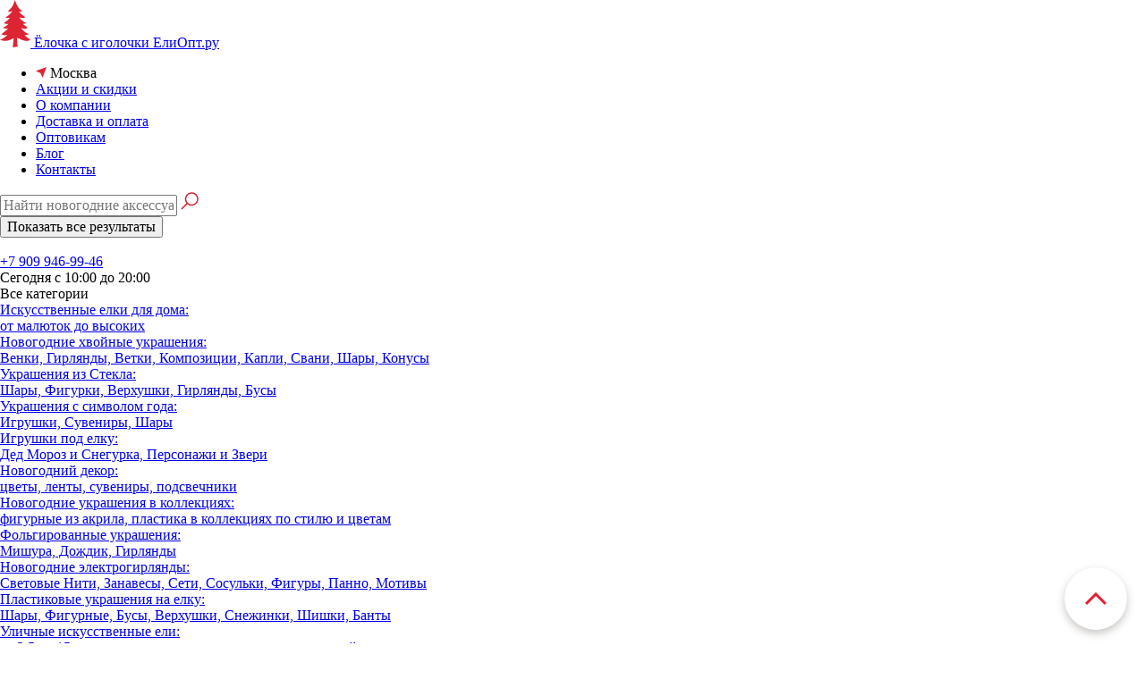

--- FILE ---
content_type: text/html; charset=UTF-8
request_url: https://elochkasigolochki.ru/katalog/ukrasheniya-i-sharyi-iz-plastika-bantyi/plastikovyi-shar-glyantsevyi-sinii-20sm
body_size: 20509
content:
<!doctype html>
<html class="no-js" lang="">

<head>
  <meta charset="utf-8">
  <base href="https://elochkasigolochki.ru/" />
  <title>Пластиковый шар глянцевый синий 20см купить в Москве в интернет-магазине Елочка с Иголочки</title>
  <meta name="robots" content="index, follow">
  <meta name="keywords" content="Пластиковый шар глянцевый синий 20см, купить Пластиковый шар глянцевый синий 20см, Пластиковый шар глянцевый синий 20см цена, Пластиковый шар глянцевый синий 20см в Москве">
  <meta name="title" content="Пластиковый шар глянцевый синий 20см купить в Москве в интернет-магазине Елочка с Иголочки">
  <meta name="description" content="Купить Пластиковый шар глянцевый синий 20см в розницу и оптом по низкой цене 680 руб в интернет-магазине Елочка с Иголочки. Доставка на дом или в пункт самовывоза в Москве и в другие регионы России. Гарантия. Звоните: +7 909 946-99-46 +7 909 638-82-46">
  <meta name="viewport" content="width=device-width, initial-scale=1">

  <link rel="stylesheet" href="/css/normalize.css">
  <link rel="stylesheet" href="/css/main.css?v=2.0.1">
  <link rel="preload" as="font" href="/fonts/neucha.woff2" crossorigin="anonymous">
  <link rel="preload" as="font" href="/fonts/ubuntu.woff2" crossorigin="anonymous">
  <link rel="preload" as="font" href="/fonts/ubuntumedium.woff2" crossorigin="anonymous">
  <link rel="preload" as="font" href="/fonts/ubuntubold.woff2" crossorigin="anonymous">

  <meta property="og:title" content="Пластиковый шар глянцевый синий 20см">
  <meta property="og:type" content="document">
  <meta property="og:url" content="/katalog/ukrasheniya-i-sharyi-iz-plastika-bantyi/plastikovyi-shar-glyantsevyi-sinii-20sm">
  <meta property="og:image" content="/assets/images/Assorti/Shar plastik/sinii.jpg">
  <meta property="og:description" content="">

  <link rel="apple-touch-icon" sizes="180x180" href="/apple-touch-icon.png">
  <link rel="icon" type="image/png" sizes="32x32" href="/favicon-32x32.png">
  <link rel="icon" type="image/png" sizes="16x16" href="/favicon-16x16.png">
  <link rel="manifest" href="/site.webmanifest">
  <meta name="msapplication-config" content="/browserconfig.xml" />
  <meta name="msapplication-TileColor" content="#ffffff">
  <meta name="theme-color" content="#ffffff">
</head>

<body>
  <div class="header white_bg">
    <div class="header__content">
      <div class="toggle">
        <span class="toggle__line"></span>
        <span class="toggle__line"></span>
        <span class="toggle__line"></span>
      </div>
      <a href="/" class="logo">
        <svg width="34" height="53" viewBox="0 0 34 53" fill="none" xmlns="http://www.w3.org/2000/svg">
          <path d="M34 44.4516C31.3989 42.7419 29.1694 41.0323 27.3115 39.3226C28.7978 39.3226 30.4699 38.9426 32.5137 38.3728C28.4262 36.853 25.6393 34.1935 23.224 31.1541C25.8251 32.2939 28.612 32.8638 31.0273 30.9642C28.7978 29.4444 27.1257 28.1147 25.6393 26.7849C26.7541 26.7849 28.0546 26.405 29.541 25.8351C25.8251 24.5054 23.4098 22.0358 21.3661 19.1864C23.5956 20.1362 26.0109 20.8961 28.2404 19.1864C24.8962 16.9068 22.8525 15.1971 21.1803 12.9176C22.2951 13.1075 23.4098 13.1075 25.082 12.3477C20.2514 10.0681 18.5792 4.7491 16.5355 0C14.8634 6.07885 13.5628 8.54839 8.91803 12.3477C10.5902 13.6774 12.2623 12.9176 13.9344 12.1577C12.0765 15.1971 9.6612 17.8566 5.75956 19.3763C8.17486 20.1362 9.847 20.1362 11.1475 19.9462C9.47541 21.8459 7.43169 23.7455 4.27322 25.8351C6.13115 26.9749 7.98907 26.9749 9.6612 26.595C7.80328 28.4946 5.75956 30.0143 2.97268 31.1541C5.38798 31.914 7.2459 32.1039 8.91803 32.1039C7.06011 34.0036 4.64481 35.9032 1.48634 38.1828C3.71585 39.7025 5.94536 39.7025 8.36066 38.9426C6.13115 41.4122 3.34426 43.3118 0 44.6416C7.98907 47.3011 11.1475 44.6416 15.235 42.7419C14.8634 48.0609 14.306 52.81 14.1202 53L19.8798 52.2401C19.5082 50.5305 19.1366 46.3513 18.9508 42.172C23.0383 43.6918 28.9836 48.0609 34 44.4516Z" fill="#DC2433"/>
        </svg>
        <span class="logo__text h6 red">Ёлочка с&nbsp;иголочки
            <span class="logo__badge">ЕлиОпт.ру</span>
        </span>
      </a>
      <ul class="menu body_s">
        <li class="menu__li menu__li--flex">
            <svg width="12" height="12" viewBox="0 0 12 12" fill="none" xmlns="http://www.w3.org/2000/svg">
                <g clip-path="url(#clip0_2200_60)">
                <path d="M7.5 12L5.25 6.75L0 4.5L12 0L7.5 12Z" fill="#DC2433"/>
                </g>
                <defs>
                <clipPath id="clip0_2200_60">
                <rect width="12" height="12" fill="white"/>
                </clipPath>
                </defs>
            </svg>
            <span>Москва</span>
        </li>
        <li class="menu__li"><a href="/aktsii-skidki">Акции и скидки</a></li>
        <li class="menu__li"><a href="/about">О компании</a></li>
        <li class="menu__li"><a href="/oplata-i-dostavka">Доставка и оплата</a></li>
        <li class="menu__li"><a href="/elki-optom">Оптовикам</a></li>
        <li class="menu__li"><a href="/interesno-i-polezno">Блог</a></li>
        <li class="menu__li"><a href="/kontakty">Контакты</a></li>
      </ul>
      <form action="/search" method="get" class="header__search">
        <input type="text" class="body_m_regular brown" name="s" placeholder="Найти новогодние аксессуары">
        <svg class="search__btn" width="20" height="20" viewBox="0 0 20 20" fill="none" xmlns="http://www.w3.org/2000/svg">
          <path d="M12.25 0.25C10.8906 0.25 9.63281 0.59375 8.47656 1.28125C7.33594 1.9375 6.4375 2.83594 5.78125 3.97656C5.09375 5.13281 4.75 6.39062 4.75 7.75C4.75 8.64062 4.89844 9.49219 5.19531 10.3047C5.49219 11.1016 5.90625 11.8281 6.4375 12.4844L0.460938 18.4609L1.53906 19.5391L7.51562 13.5625C8.17188 14.0938 8.89844 14.5078 9.69531 14.8047C10.5078 15.1016 11.3594 15.25 12.25 15.25C13.6094 15.25 14.8672 14.9062 16.0234 14.2188C17.1641 13.5625 18.0625 12.6641 18.7188 11.5234C19.4062 10.3672 19.75 9.10938 19.75 7.75C19.75 6.39062 19.4062 5.13281 18.7188 3.97656C18.0625 2.83594 17.1641 1.9375 16.0234 1.28125C14.8672 0.59375 13.6094 0.25 12.25 0.25ZM12.25 1.75C13.3438 1.75 14.3438 2.02344 15.25 2.57031C16.1719 3.10156 16.8984 3.82812 17.4297 4.75C17.9766 5.65625 18.25 6.65625 18.25 7.75C18.25 8.84375 17.9766 9.85156 17.4297 10.7734C16.8984 11.6797 16.1719 12.4062 15.25 12.9531C14.3438 13.4844 13.3438 13.75 12.25 13.75C11.1562 13.75 10.1484 13.4844 9.22656 12.9531C8.32031 12.4062 7.59375 11.6797 7.04688 10.7734C6.51562 9.85156 6.25 8.84375 6.25 7.75C6.25 6.65625 6.51562 5.65625 7.04688 4.75C7.59375 3.82812 8.32031 3.10156 9.22656 2.57031C10.1484 2.02344 11.1562 1.75 12.25 1.75Z" fill="#DC2433"/>
        </svg>
        <div class="jsearch__bg"></div>
        <div class="jsearch">
            <div class="jsearch__results"></div>
            <input class="jsearch__button" type="submit" value="Показать все результаты">
        </div>
      </form>
      <div class="header__phones">
        <div class="tel">
          <div class="tel__icon red_bg">
            <svg width="12" height="12" viewBox="0 0 12 12" fill="none" xmlns="http://www.w3.org/2000/svg">
              <path d="M10.0922 7.50686C9.65855 7.0787 9.11712 7.0787 8.6862 7.50686C8.35748 7.83281 8.02875 8.15876 7.70556 8.49023C7.61716 8.58139 7.54258 8.60072 7.43485 8.53995C7.22214 8.42394 6.99563 8.33002 6.79122 8.20295C5.8382 7.60354 5.03988 6.83286 4.33272 5.9655C3.9819 5.53459 3.66975 5.07328 3.45152 4.55397C3.40732 4.44901 3.41561 4.37995 3.50124 4.29432C3.82997 3.97666 4.1504 3.65071 4.4736 3.32476C4.92386 2.87174 4.92386 2.34138 4.47083 1.88561C4.21393 1.62595 3.95703 1.37182 3.70013 1.11217C3.43495 0.846987 3.17252 0.579045 2.90457 0.316628C2.47088 -0.106002 1.92946 -0.106002 1.49853 0.31939C1.16705 0.64534 0.849378 0.979576 0.51237 1.3C0.200223 1.59557 0.0427686 1.95743 0.00962027 2.38006C-0.0428646 3.06786 0.125639 3.717 0.363202 4.34957C0.849378 5.65889 1.58969 6.82181 2.48746 7.88805C3.70013 9.32997 5.14761 10.4708 6.84094 11.294C7.60335 11.6641 8.39339 11.9486 9.25248 11.9956C9.84363 12.0287 10.3574 11.8796 10.769 11.4183C11.0508 11.1034 11.3684 10.8161 11.6668 10.515C12.1088 10.0675 12.1115 9.52609 11.6723 9.08412C11.1475 8.55653 10.6198 8.03169 10.0922 7.50686Z" fill="white"/>
            </svg>
          </div>
          <div class="tel__text">
            <div class="h6"><a href="tel:+79099469946">+7 909 946-99-46</a></div>
            <div class="body_s red">Сегодня с 10:00 до 20:00</div>
          </div>
        </div>
      </div>
    </div>
    <div class="hr brown_bg"></div>
    <div class="header__content">
      <div class="menu__catalog body_m_medium">
        <div class="menu__category js-category">
          <div class="js-mobile-category" onselectstart="return false" onmousedown="return false">
            <div class="category__icon">
              <div></div>
              <div></div>
            </div>
            <span>Все категории</span>
            <div class="mob_category__icon">
              <div></div>
              <div></div>
            </div>
          </div>
          <div class="all_categories white_bg">
            <div class="category_column body_m_regular">
<a href="/katalog/novogodnie-iskusstvennye-eli" class="column_category"><div>Искусственные елки для дома:</div><div class="body_s"> от малюток до высоких</div></a>
<a href="/katalog/hvoinye-ukrasheniya" class="column_category"><div>Новогодние хвойные украшения:</div><div class="body_s"> Венки, Гирлянды, Ветки, Композиции, Капли, Свани, Шары, Конусы</div></a>
<a href="/katalog/stekljannye-elochnye-ukrashenija" class="column_category"><div>Украшения из Стекла:</div><div class="body_s"> Шары, Фигурки, Верхушки, Гирлянды, Бусы</div></a>
<a href="/katalog/simvol-goda" class="column_category"><div>Украшения с символом года:</div><div class="body_s"> Игрушки, Сувениры, Шары </div></a>
<a href="/katalog/figury-pod-elku" class="column_category"><div>Игрушки под елку:</div><div class="body_s"> Дед Мороз и Снегурка, Персонажи и Звери</div></a>
<a href="/katalog/dekorativnye-ukrasheniya" class="column_category"><div>Новогодний декор:</div><div class="body_s"> цветы, ленты, сувениры, подсвечники</div></a>
<a href="/katalog/ukrasheniya-izyaschnye-v-kollektsiyah" class="column_category"><div>Новогодние украшения в коллекциях:</div><div class="body_s"> фигурные из акрила, пластика в коллекциях по стилю и цветам</div></a>
<a href="/katalog/folgirovannyie-ukrasheniya" class="column_category"><div>Фольгированные украшения:</div><div class="body_s"> Мишура, Дождик, Гирлянды</div></a>
<a href="/katalog/ulichnye-girljandy" class="column_category"><div>Новогодние электрогирлянды:</div><div class="body_s"> Световые Нити, Занавесы, Сети, Сосульки, Фигуры, Панно, Мотивы</div></a>
<a href="/katalog/ukrasheniya-i-sharyi-iz-plastika-bantyi" class="column_category"><div>Пластиковые украшения на елку:</div><div class="body_s"> Шары, Фигурные, Бусы, Верхушки, Снежинки, Шишки, Банты</div></a>
<a href="/katalog/ulichnye-elki" class="column_category"><div>Уличные искусственные ели:</div><div class="body_s"> от 2,5 до 15 метров ствольные и каркасные, для площадей, детских садов и залов</div></a>
<a href="/katalog/tovary-dlya-ulichnyh-elok" class="column_category"><div>Украшения для уличных елок:</div><div class="body_s"> Игрушки, Верхушки, Освещение, Ограждения</div></a>
<a href="/katalog/ukrasheniya-i-sharyi-iskristyie" class="column_category"><div>Украшения искристые:</div><div class="body_s"> фигуры и шары из пенопласта, пеноплекса и дерева</div></a>
<a href="/katalog/ukrasheniya-derevyannyie" class="column_category"><div>Деревянные елочные украшения:</div><div class="body_s"> Игрушки, Фигурные, Сюжетные с рисунком, Заготовки для творчества</div></a>
<!--
              <a href="/katalog/novogodnie-iskusstvennye-eli" class="column_category">Новогодние искусственные ели</a>
              <a href="/katalog/ulichnye-elki" class="column_category">Уличные елки от 2,5 до 15 метров</a>
              <a href="/katalog/tovary-dlya-ulichnyh-elok" class="column_category">Товары для уличных елок</a>
              <a href="/katalog/hvoinye-ukrasheniya" class="column_category">Хвойные Украшения</a>
              <a href="/katalog/ukrasheniya-izyaschnye-v-kollektsiyah" class="column_category">Украшения Изящные в Коллекциях</a>
              <a href="/katalog/stekljannye-elochnye-ukrashenija" class="column_category">Украшения и шары из стекла</a>
              <a href="/katalog/ukrasheniya-i-shary-iz-plastika" class="column_category">Украшения и шары из пластика</a>
              <a href="/katalog/simvol-goda" class="column_category">Символ Года</a>
              <a href="/katalog/figury-pod-elku" class="column_category">Фигуры и игрушки под елку</a>
            </div>
            <div class="category_column body_m_regular">
              <a href="/katalog/svetovye-novogodnie-figury" class="column_category">Световые фигуры</a>
              <a href="/katalog/dekorativnye-ukrasheniya" class="column_category">Декоративные украшения</a>
              <a href="/katalog/novogodnyaya-upakovka-otkrytki" class="column_category">Новогодняя Упаковка, Открытки</a>
              <a href="/katalog/novogodnjaja-mishura" class="column_category">Мишура, Дождь, Украшения из Фольги</a>
              <a href="/katalog/floristika" class="column_category">Флористика</a>
              <a href="/katalog/elektrogirlyandy-dlya-elki" class="column_category">Электрогирлянды для елки</a>
              <a href="/katalog/ulichnye-girljandy" class="column_category">Электрогирлянды для улицы</a>
              <a href="/katalog/zanavesy-setki-bahroma-dlya-pomescheniya" class="column_category">Занавесы и Сетки для дома</a>
              <a href="/novogodnie-elochnyie-igrushki" class="column_category">Елочные игрушки</a>
            </div>
            <div class="category_column body_m_regular">
              <a href="/katalog/zanavesy-setki-bahroma-dlya-ulitsy" class="column_category">Занавесы и Сетки для улицы</a>
              <a href="/katalog/svetovaya-bahroma" class="column_category">Бахрома</a>
              <a href="/katalog/klip-lait" class="column_category">Клип Лайт</a>
              <a href="/katalog/dyuralait" class="column_category">Дюралайт</a>
              <a href="/katalog/svetovie-panno" class="column_category">Панно и Композиции</a>
              <a href="/katalog/svetodekor" class="column_category">СветоДекор</a>
              <a href="/katalog/ulichnye-novogodnie-ukrasheniya" class="column_category">Уличные новогодние украшения</a>
              <a href="/katalog/naduvnye-novogodnie-figury" class="column_category">Надувные Новогодние Фигуры</a>
-->
            </div>
            <div></div>
            <div></div>
            <div class="category_column body_s">
              <div class="mouse_block"></div>
              <a href="/populyarnye-elki" class="big_category" background="img/cat1.jpg">Популярные модели елок</a>
              <a href="/novogodnie-ukrasheniya" class="big_category" background="img/cat2.jpg">Новогодние украшения</a>
              <a href="/novogodnie-elochnye-shary" class="big_category" background="img/cat3.jpg">Елочные шары</a>
              <a href="/elektrogirlyandy" class="big_category" background="img/cat4.jpg">Электрогирлянды</a>
            </div>
          </div>
        </div>
        <div class="menu__category"><a href="/katalog/novogodnie-iskusstvennye-eli">Искусственные елки</a></div>
        <!--div class="menu__category"><a href="/populyarnye-elki">Популярные модели</a></div-->
        <div class="menu__category"><a href="/novogodnie-elochnyie-igrushki">Елочные игрушки</a></div>
        <div class="menu__category"><a href="/novogodnie-ukrasheniya">Новогодние украшения</a></div>
        <div class="menu__category"><a href="/novogodnie-elochnye-shary">Елочные шары</a></div>
        <div class="menu__category"><a href="/elektrogirlyandy">Электрогирлянды</a></div>
        <ul class="menu">
          <li class="menu__li menu__li--flex">
            <svg width="12" height="12" viewBox="0 0 12 12" fill="none" xmlns="http://www.w3.org/2000/svg">
                <g clip-path="url(#clip0_2200_60)">
                <path d="M7.5 12L5.25 6.75L0 4.5L12 0L7.5 12Z" fill="#DC2433"/>
                </g>
                <defs>
                <clipPath id="clip0_2200_60">
                <rect width="12" height="12" fill="white"/>
                </clipPath>
                </defs>
            </svg>
            <span class="body_m_regular">Москва</span>
          </li>
          <li class="menu__li"><a href="/aktsii-skidki" class="body_m_regular">Акции и скидки</a></li>
          <li class="menu__li"><a href="/elki-optom" class="body_m_regular">Оптовикам</a></li>
          <li class="menu__li"><a href="/about" class="body_m_regular">О компании</a></li>
          <li class="menu__li"><a href="/interesno-i-polezno" class="body_m_regular">Блог</a></li>
          <li class="menu__li"><a href="/oplata-i-dostavka" class="body_m_regular">Доставка и оплата</a></li>
          <li class="menu__li"><a href="/kontakty" class="body_m_regular">Контакты</a></li>
        </ul>
        <div class="mobile_header__phones">
          <div class="tel">
            <div class="tel__icon red_bg">
              <svg width="12" height="12" viewBox="0 0 12 12" fill="none" xmlns="http://www.w3.org/2000/svg">
                <path d="M10.0922 7.50686C9.65855 7.0787 9.11712 7.0787 8.6862 7.50686C8.35748 7.83281 8.02875 8.15876 7.70556 8.49023C7.61716 8.58139 7.54258 8.60072 7.43485 8.53995C7.22214 8.42394 6.99563 8.33002 6.79122 8.20295C5.8382 7.60354 5.03988 6.83286 4.33272 5.9655C3.9819 5.53459 3.66975 5.07328 3.45152 4.55397C3.40732 4.44901 3.41561 4.37995 3.50124 4.29432C3.82997 3.97666 4.1504 3.65071 4.4736 3.32476C4.92386 2.87174 4.92386 2.34138 4.47083 1.88561C4.21393 1.62595 3.95703 1.37182 3.70013 1.11217C3.43495 0.846987 3.17252 0.579045 2.90457 0.316628C2.47088 -0.106002 1.92946 -0.106002 1.49853 0.31939C1.16705 0.64534 0.849378 0.979576 0.51237 1.3C0.200223 1.59557 0.0427686 1.95743 0.00962027 2.38006C-0.0428646 3.06786 0.125639 3.717 0.363202 4.34957C0.849378 5.65889 1.58969 6.82181 2.48746 7.88805C3.70013 9.32997 5.14761 10.4708 6.84094 11.294C7.60335 11.6641 8.39339 11.9486 9.25248 11.9956C9.84363 12.0287 10.3574 11.8796 10.769 11.4183C11.0508 11.1034 11.3684 10.8161 11.6668 10.515C12.1088 10.0675 12.1115 9.52609 11.6723 9.08412C11.1475 8.55653 10.6198 8.03169 10.0922 7.50686Z" fill="white"></path>
              </svg>
            </div>
            <div class="tel__text">
              <div class="h6"><a href="tel:+79099469946">+7 946-99-46</a></div>
              <div class="body_s red"><a href="mailto:zakaz@elochkasigolochki.ru">zakaz@elochkasigolochki.ru</a></div>
              <div class="body_s red"><a href="mailto:info@elochkasigolochki.ru">info@elochkasigolochki.ru</a></div>
            </div>
          </div>
          <div class="tel">
            <div class="tel__text">
              <div class="body_s red">Сегодня с 10:00 до 20:00</div>
            </div>
          </div>
        </div>
      </div>
      <a href="/cart" class="minicart red_bg white">
        <div class="minicart__icon">
          <svg width="24" height="20" viewBox="0 0 24 20" fill="none" xmlns="http://www.w3.org/2000/svg">
            <path d="M1 0C0.729167 0 0.489583 0.104167 0.28125 0.3125C0.09375 0.5 0 0.729167 0 1C0 1.27083 0.09375 1.51042 0.28125 1.71875C0.489583 1.90625 0.729167 2 1 2H3.21875L5.84375 12.5C5.94792 12.9375 6.17708 13.3021 6.53125 13.5938C6.90625 13.8646 7.32292 14 7.78125 14H19.25C19.7083 14 20.1042 13.8646 20.4375 13.5938C20.7917 13.3229 21.0312 12.9688 21.1562 12.5312L23.75 3H7L7.5 5H21.1562L19.25 12H7.78125L5.15625 1.5C5.05208 1.0625 4.8125 0.708333 4.4375 0.4375C4.08333 0.145833 3.67708 0 3.21875 0H1ZM18 14C17.1875 14 16.4792 14.3021 15.875 14.9062C15.2917 15.4896 15 16.1875 15 17C15 17.8125 15.2917 18.5208 15.875 19.125C16.4792 19.7083 17.1875 20 18 20C18.8125 20 19.5104 19.7083 20.0938 19.125C20.6979 18.5208 21 17.8125 21 17C21 16.1875 20.6979 15.4896 20.0938 14.9062C19.5104 14.3021 18.8125 14 18 14ZM9 14C8.1875 14 7.47917 14.3021 6.875 14.9062C6.29167 15.4896 6 16.1875 6 17C6 17.8125 6.29167 18.5208 6.875 19.125C7.47917 19.7083 8.1875 20 9 20C9.8125 20 10.5104 19.7083 11.0938 19.125C11.6979 18.5208 12 17.8125 12 17C12 16.1875 11.6979 15.4896 11.0938 14.9062C10.5104 14.3021 9.8125 14 9 14ZM9 16C9.29167 16 9.53125 16.0938 9.71875 16.2812C9.90625 16.4688 10 16.7083 10 17C10 17.2708 9.90625 17.5104 9.71875 17.7188C9.53125 17.9062 9.29167 18 9 18C8.72917 18 8.48958 17.9062 8.28125 17.7188C8.09375 17.5104 8 17.2708 8 17C8 16.7083 8.09375 16.4688 8.28125 16.2812C8.48958 16.0938 8.72917 16 9 16ZM18 16C18.2917 16 18.5312 16.0938 18.7188 16.2812C18.9062 16.4688 19 16.7083 19 17C19 17.2708 18.9062 17.5104 18.7188 17.7188C18.5312 17.9062 18.2917 18 18 18C17.7292 18 17.4896 17.9062 17.2812 17.7188C17.0938 17.5104 17 17.2708 17 17C17 16.7083 17.0938 16.4688 17.2812 16.2812C17.4896 16.0938 17.7292 16 18 16Z" fill="white"/>
          </svg>
          <div class="minicart__count white_bg red body_m_medium">0</div>
        </div>
        <div class="minicart__body">
          <div class="body_s">Сумма</div>
          <div class="h6"><span>0</span><span style="padding-left: 3px;" class="body_s">
            <svg width="8" height="12" viewBox="0 0 8 11" fill="none" xmlns="http://www.w3.org/2000/svg">
              <path d="M0.14 7.686H1.358V6.44H0.14V5.376H1.358V0.503999H3.99C5.21267 0.503999 6.118 0.751333 6.706 1.246C7.30333 1.74067 7.602 2.45933 7.602 3.402C7.602 4.354 7.27533 5.10067 6.622 5.642C5.978 6.174 5.03533 6.44 3.794 6.44H2.618V7.686H4.928V8.596H2.618V10.5H1.358V8.596H0.14V7.686ZM3.878 1.568H2.618V5.376H3.612C4.46133 5.376 5.11933 5.236 5.586 4.956C6.062 4.676 6.3 4.172 6.3 3.444C6.3 2.80933 6.104 2.338 5.712 2.03C5.32 1.722 4.70867 1.568 3.878 1.568Z" fill="white"></path>
            </svg>
          </span></div>
        </div>
      </a>
    </div>
    <div class="hr brown_bg"></div>
<style>
.quick_modal {
    position: fixed;
    left: 0;
    top: 0;
    width: 100%;
    height: 100%;
    display: none;
}
.quick_modal.show {display: block;}
.quick_modal__bg {
    z-index: 1000000;
    overflow: hidden;
    background: #0b0b0b;
    top: 0;
    left: 0;
    width: 100%;
    height: 100%;
    position: fixed;
    -webkit-transition: all .5s ease-out;
    transition: all .5s ease-out;
    opacity: .8;
}
.quick_modal__body {
    width: 90%;
    left: 5%;
    max-height: 90vh;
    height: 835px;
    top: calc(50vh - 417px);
    z-index: 1000001;
    position: relative;
}
iframe.quickview {
    width: 100%;
    border: 0;
    height: 100%;
}
.quick_modal__close {
    position: absolute;
    top: 5px;
    right: 20px;
    cursor: pointer;
    font-size: 55px;
    font-family: "Open Sans";
    color: #777;
    text-align: right;
    padding-right: 6px;
    background: 0 0;
    border: 0;
    -webkit-appearance: none;
    display: block;
    outline: none;
    padding: 0;
    z-index: 1000002;
    -webkit-box-shadow: none;
    overflow: visible;
    box-shadow: none;
    height: 40px;
    line-height: 40px;
    font-style: normal;
    text-decoration: none;
    -webkit-user-select: none;
    -moz-user-select: none;
    -ms-user-select: none;
    user-select: none;
}
.quickview.video + .quick_modal__close {
    color: #fff;
    top: -35px;
    right: 0px;
}
@media (max-width: 1778px) {
    .quick_modal__body {
        height: 653px;
        top: calc(50vh - 326px);
    }
}
@media (max-width: 767px) {
    .product__info_slider {
        width: 32px;
        margin: 16px 0 0 auto;
    }
    .quick_modal__body {top: 5vh;}
}
</style>
    <div class="quick_modal">
        <div class="quick_modal__bg"></div>
        <div class="quick_modal__body">
            <div class="quickview"></div>
            <div class="quick_modal__close">×</div>
        </div>
    </div>
<script>
    document.querySelector('.quick_modal__close').onclick = function() {
        document.querySelector('.quick_modal').classList.remove('show');
        document.querySelector('.quickview').src = '';
    }
</script>
  </div>
<style>
@media (max-width: 1600px) and (min-width: 1200px) {.content {max-width: 1170px;}}
@media (max-width: 1199px) and (min-width: 1024px) {.content {max-width: 1004px;}}
@media (max-width: 1023px) and (min-width: 768px) {.content {max-width: 748px;}}
.product__attributes__wrap .product__attribute:nth-child(n+6) {display: none;}
.product__img {cursor: -webkit-zoom-in; cursor: zoom-in;}
.price__block {padding: 24px 30px 22px;}
.price__block .product__add {
    display: flex;
    justify-content: center;
}
.product__info {
    margin-top: 23px;
    display: flex;
    justify-content: space-between;
}
.product__infoblock {
    width: 128px;
    display: flex;
    align-items: center;
}
.product__infoblock__icon {
    width: 32px;
    height: 32px;
    margin-right: 8px;
    background: url(img/delivery.jpg);
    background-size: contain;
}
.product__infoblock:nth-child(2) .product__infoblock__icon {
    background-image: url(img/payment.jpg);
}
.product__tab ul, .product__tab li, .product__tab p {
    margin: revert;
    padding: revert;
}
.product_slider__title a {
    display: block;
}
.count__value {
    width: 100%;
    box-sizing: border-box;
    max-width: 100%;
    text-align: center;
    border: none;
    outline: none;
}
@media (max-width: 1600px) {
    .product__infoblock {width: auto;}
}

</style>
  <div class="content white_bg">
    <div class="content_bg"></div>
    <div class="product__title">
      <div class="breadcrumbs body_s red">
        <a href="/" class="grey">Главная</a><span>/</span>
        <a href="/katalog" class="grey">Каталог</a><span>/</span><a href="/katalog/tovary-dlya-ulichnyh-elok" class="grey">Украшения для уличных елок</a><span>/</span><a href="/katalog/tovary-dlya-ulichnyh-elok/ukrashenija" class="grey">Игрушки на уличную елку</a><span>/</span>Пластиковый шар глянцевый синий 20см
<script type="application/ld+json">
{
 "@context": "http://schema.org",
 "@type": "BreadcrumbList",
 "itemListElement":
 [
     
{
      "@type": "ListItem",
      "position": 1,
      "item":
      {
        "@id": "https://elochkasigolochki.ru/index",
        "name": "Главная"
      }
    },
    {
      "@type": "ListItem",
      "position": 2,
      "item":
      {
        "@id": "https://elochkasigolochki.ru/katalog",
        "name": "Каталог"
      }
    },
    {
      "@type": "ListItem",
      "position": 3,
      "item":
      {
        "@id": "https://elochkasigolochki.ru/katalog/tovary-dlya-ulichnyh-elok",
        "name": "Украшения для уличных елок"
      }
    },
    {
      "@type": "ListItem",
      "position": 4,
      "item":
      {
        "@id": "https://elochkasigolochki.ru/katalog/tovary-dlya-ulichnyh-elok/ukrashenija",
        "name": "Игрушки на уличную елку"
      }
    },
    {
      "@type": "ListItem",
      "position": 5,
      "item":
      {
        "@id": "https://elochkasigolochki.ru/katalog/ukrasheniya-i-sharyi-iz-plastika-bantyi/plastikovyi-shar-glyantsevyi-sinii-20sm",
        "name": "Пластиковый шар глянцевый синий 20см"
      }
    }

 ]
}
</script>
      </div>
    </div>
    <div class="product__content" itemscope itemtype="http://schema.org/Product">
      <div class="product__block1">
        <div class="product__wrapper">
          <div class="product__inner">
            <img class="product__img" itemprop="image" content="https://elochkasigolochki.ru/assets/images/Assorti/Shar plastik/sinii.jpg" src="assets/images/Assorti/Shar plastik/sinii.jpg" alt="Пластиковый шар глянцевый синий 20см">
            
          </div>
        </div>
        <div class="product__dots">
          <div data-slide="0" class="product__dot active" style="background-image: url('assets/images/Assorti/Shar plastik/sinii.jpg')"></div>
          
        </div>
      </div>
      <div class="product__block2">
        <h1 class="block2__title h2 grey" itemprop="name">Пластиковый шар глянцевый синий 20см</h1>
        <div class="product__article body_m_regular brown">Артикул: Пластиковый шар глянцевый синий 20см
            <meta itemprop="model" content="Пластиковый шар глянцевый синий 20см">
            <meta itemprop="sku" content="Пластиковый шар глянцевый синий 20см">
            <meta itemprop="brand" content="Заводской Китай">
            <meta itemprop="category" content="Каталог/Украшения для уличных елок/Игрушки на уличную елку">
            <span class="product__stock green notavail">Ожидается поступление</span></div>
        <div class="product__inputs_group">
          <div class="product__counts grey">
            <div class="h6">Количество</div>
            <div class="count__input body_l">
              <span class="count__btn count_minus" onselectstart="return false" onmousedown="return false"></span>
              <input type="text" class="count__value" value="1" />
              <span class="count__btn count_plus" onselectstart="return false" onmousedown="return false"></span>
            </div>
          </div>
          <div class="product__colors grey">
            <div class="h6">Цвет</div>
            <div class="product__color_group">
              <div data-text="Синий" class="product__color" style="background-color: #0128e9;"></div>
            </div>
          </div>
        </div>
        <div class="product__sizes grey body_m_regular">
          <div class="h6">Варианты товара</div>
            
        </div>
        <div class="product__attributes grey">
          <div class="h6">Характеристики</div>
          <div class="product__attributes__wrap body_m_regular">
            <div class="product__attribute"><div class="product__attribute__col1">Производитель</div><div class="product__attribute__col2">Заводской Китай</div></div>
            <div class="product__attribute"><div class="product__attribute__col1">Диаметр</div><div class="product__attribute__col2">20 см</div></div><div class="product__attribute"><div class="product__attribute__col1">Материал</div><div class="product__attribute__col2">Пластик</div></div><div class="product__attribute"><div class="product__attribute__col1">Упаковка</div><div class="product__attribute__col2">Пакет</div></div>
          </div>
          <div class="product__attributes__all red body_m_regular">Все характеристики</div>
        </div>
      </div>
      <div class="product__block3">
        <div class="price__block">
          <div class="product__price body_m_regular grey" itemprop="offers" itemscope itemtype="http://schema.org/Offer"><span>680</span><span style="font-family: 'Roboto Extended';"> ₽</span>
              <meta itemprop="price" content="680">
              <link itemprop="availability" href="http://schema.org/InStock">
              <meta itemprop="priceCurrency" content="RUB">
          </div>
          <div class="product__opt">
            <div class="product__opt__td body_m_regular red">
              <a href="/elki-optom">Узнать оптовую цену</a>
            </div>
          </div>
          <div class="product__add product_await btn white_bg red body_m_medium">Товар ожидается</div>
          <div class="body_xs">Обращайтесь к менеджерам для уточнения сроков поставки</div>
          <div class="product__info">
              <div class="product__infoblock">
                <div class="product__infoblock__icon"></div>
                <div class="body_s">
                    <div>О доставке</div>
                    <a href="/oplata-i-dostavka" class="red">Узнать</a>
                </div>
              </div>
              <div class="product__infoblock">
                <div class="product__infoblock__icon"></div>
                <div class="body_s">
                    <div>Об оплате</div>
                    <a href="/oplata-i-dostavka" class="red">Узнать</a>
                </div>
              </div>
          </div>
        </div>
        <div class="product__sets grey">

          
        </div>
      </div>
      <div class="product__block4">
        
        <div class="product__block4__buttons h5 grey">
          <div data-tab="1" class="product__block4__button active">Описание</div>
          <div data-tab="2" class="product__block4__button">Характеристики</div>
          <div data-tab="3" class="product__block4__button">Видео</div>
          <div data-tab="4" class="product__block4__button">Отзывы</div>
        </div>
        <div class="product__tabs body_m_regular grey">
          <div class="product__tab active">
            <p>Пластиковые шары прекрасно подойдут под нанесение логотипов, благодаря однородной текстуре, а также станут прекрасным украшением елки в одном цвете. Украшение для удобства имеет ушко для ниточки или крючка. На фотографии представлен один из возможных вариантов подвеса. Вид необходимо уточнять (в зависимости от поставки).</p>
              <meta itemprop="description" content="">
          </div>
          <div id="attr_tab" class="product__tab">
            <div class="product__attribute"><div class="product__attribute__col1">Производитель</div><div class="product__attribute__col2">Заводской Китай</div></div>
            <div class="product__attribute"><div class="product__attribute__col1">Диаметр</div><div class="product__attribute__col2">20 см</div></div><div class="product__attribute"><div class="product__attribute__col1">Материал</div><div class="product__attribute__col2">Пластик</div></div><div class="product__attribute"><div class="product__attribute__col1">Упаковка</div><div class="product__attribute__col2">Пакет</div></div>
          </div>
          <div class="product__tab">
              
          </div>
          <div class="product__tab"></div>
        </div>
      </div>
      <div class="product__related">
        <div class="h2 grey">Новинки</div>
        <div class="row">
            <div class="col col_3">
              <div class="category__item">
                <a href="/katalog/ukrasheniya-i-sharyi-iz-plastika-bantyi/plastikovyij-shar-glyanczevyij-krasnyij-20sm" title="Подробнее">
                <div class="product_slider__image">
                  <img src="/assets/components/phpthumbof/cache/krasnui.f000a3af83a56855bd3a53e98b5f15b8.jpg" alt="Пластиковый шар глянцевый красный 20см" title="Пластиковый шар глянцевый красный 20см">
                  
                  
                  
                </div>
                <div class="product_slider__hovers">

                </div>
                </a>
                <div class="product_slider__price grey body_m_bold">680
                <svg width="8" height="11" viewBox="0 0 8 11" fill="none" xmlns="http://www.w3.org/2000/svg">
                    <path d="M0.14 7.686H1.358V6.44H0.14V5.376H1.358V0.503999H3.99C5.21267 0.503999 6.118 0.751333 6.706 1.246C7.30333 1.74067 7.602 2.45933 7.602 3.402C7.602 4.354 7.27533 5.10067 6.622 5.642C5.978 6.174 5.03533 6.44 3.794 6.44H2.618V7.686H4.928V8.596H2.618V10.5H1.358V8.596H0.14V7.686ZM3.878 1.568H2.618V5.376H3.612C4.46133 5.376 5.11933 5.236 5.586 4.956C6.062 4.676 6.3 4.172 6.3 3.444C6.3 2.80933 6.104 2.338 5.712 2.03C5.32 1.722 4.70867 1.568 3.878 1.568Z" fill="black"/>
                  </svg>
                  
                </div>
                <div class="product_slider__title grey h6"><a href="/katalog/ukrasheniya-i-sharyi-iz-plastika-bantyi/plastikovyij-shar-glyanczevyij-krasnyij-20sm" title="Пластиковый шар глянцевый красный 20см">Пластиковый шар глянцевый красный 20см</a></div>
                <div class="product__add__wrapper">
                    <div class="product__add product_await btn white_bg red body_m_medium">Товар ожидается</div>
                    <div class="product__info_slider ">
                        <div class="product__info_slider__block">
                            <div class="product__info_slider__text"></div>
                            <div class="product__info_slider__close">
                                <svg width="12" height="12" viewBox="0 0 12 12" fill="none" xmlns="http://www.w3.org/2000/svg">
                                <path d="M11 1L1 11" stroke="#DC2433"></path>
                                <path d="M1 1L11 11" stroke="#DC2433"></path>
                                </svg>
                            </div>
                            <div class="product__info_slider__treangle">
                                <svg width="20" height="10" viewBox="0 0 20 10" fill="#fff" xmlns="http://www.w3.org/2000/svg">
                                <path d="M8.74228e-07 1.58893e-07L19.7059 1.88164e-06L20 1.90735e-06L10 10L8.74228e-07 1.58893e-07Z" fill="white"></path>
                                </svg>
                            </div>
                        </div>
                        <svg width="27" height="26" viewBox="0 0 27 26" fill="none" xmlns="http://www.w3.org/2000/svg">
                            <g clip-path="url(#clip0)">
                            <path d="M13.7498 24.4081C20.0504 24.4081 25.1581 19.3004 25.1581 12.9998C25.1581 6.6991 20.0504 1.5914 13.7498 1.5914C7.4491 1.5914 2.3414 6.6991 2.3414 12.9998C2.3414 19.3004 7.4491 24.4081 13.7498 24.4081Z" stroke="#0DAA78" stroke-width="2" stroke-miterlimit="10"></path>
                            <path d="M13.7499 8.86675C14.4564 8.86675 15.0291 8.29405 15.0291 7.5876C15.0291 6.88115 14.4564 6.30846 13.7499 6.30846C13.0435 6.30846 12.4708 6.88115 12.4708 7.5876C12.4708 8.29405 13.0435 8.86675 13.7499 8.86675Z" fill="#0DAA78"></path>
                            <path d="M13.75 11.9526V18.3484" stroke="#0DAA78" stroke-width="2" stroke-miterlimit="10" stroke-linecap="round"></path>
                            </g>
                            <defs>
                            <clipPath id="clip0">
                            <rect width="26" height="26" fill="white" transform="translate(0.75)"></rect>
                            </clipPath>
                            </defs>
                        </svg>
                    </div>
                </div>
              </div>
            </div>
<div class="col col_3">
              <div class="category__item">
                <a href="/katalog/tovary-dlya-ulichnyh-elok/ukrashenija/novogodnee-ukrashenie-sosulka-konusnaya-sinij-42sm-y135420" title="Подробнее">
                <div class="product_slider__image">
                  <img src="/assets/components/phpthumbof/cache/135420_sinii.eb6e0281953697a998af37b8de291c37.jpg" alt="Новогоднее украшение Сосулька конусная синий 42см Y135420" title="Новогоднее украшение Сосулька конусная синий 42см Y135420">
                  
                  
                  
                </div>
                <div class="product_slider__hovers">

                </div>
                </a>
                <div class="product_slider__price grey body_m_bold">720
                <svg width="8" height="11" viewBox="0 0 8 11" fill="none" xmlns="http://www.w3.org/2000/svg">
                    <path d="M0.14 7.686H1.358V6.44H0.14V5.376H1.358V0.503999H3.99C5.21267 0.503999 6.118 0.751333 6.706 1.246C7.30333 1.74067 7.602 2.45933 7.602 3.402C7.602 4.354 7.27533 5.10067 6.622 5.642C5.978 6.174 5.03533 6.44 3.794 6.44H2.618V7.686H4.928V8.596H2.618V10.5H1.358V8.596H0.14V7.686ZM3.878 1.568H2.618V5.376H3.612C4.46133 5.376 5.11933 5.236 5.586 4.956C6.062 4.676 6.3 4.172 6.3 3.444C6.3 2.80933 6.104 2.338 5.712 2.03C5.32 1.722 4.70867 1.568 3.878 1.568Z" fill="black"/>
                  </svg>
                  
                </div>
                <div class="product_slider__title grey h6"><a href="/katalog/tovary-dlya-ulichnyh-elok/ukrashenija/novogodnee-ukrashenie-sosulka-konusnaya-sinij-42sm-y135420" title="Новогоднее украшение Сосулька конусная синий 42см Y135420">Новогоднее украшение Сосулька конусная синий 42см Y135420</a></div>
                <div class="product__add__wrapper">
                    <div class="product__add product_await btn white_bg red body_m_medium">Товар ожидается</div>
                    <div class="product__info_slider active">
                        <div class="product__info_slider__block">
                            <div class="product__info_slider__text">Украшение Сосулька конусная выполнена из пластика. Размер 42см.</div>
                            <div class="product__info_slider__close">
                                <svg width="12" height="12" viewBox="0 0 12 12" fill="none" xmlns="http://www.w3.org/2000/svg">
                                <path d="M11 1L1 11" stroke="#DC2433"></path>
                                <path d="M1 1L11 11" stroke="#DC2433"></path>
                                </svg>
                            </div>
                            <div class="product__info_slider__treangle">
                                <svg width="20" height="10" viewBox="0 0 20 10" fill="#fff" xmlns="http://www.w3.org/2000/svg">
                                <path d="M8.74228e-07 1.58893e-07L19.7059 1.88164e-06L20 1.90735e-06L10 10L8.74228e-07 1.58893e-07Z" fill="white"></path>
                                </svg>
                            </div>
                        </div>
                        <svg width="27" height="26" viewBox="0 0 27 26" fill="none" xmlns="http://www.w3.org/2000/svg">
                            <g clip-path="url(#clip0)">
                            <path d="M13.7498 24.4081C20.0504 24.4081 25.1581 19.3004 25.1581 12.9998C25.1581 6.6991 20.0504 1.5914 13.7498 1.5914C7.4491 1.5914 2.3414 6.6991 2.3414 12.9998C2.3414 19.3004 7.4491 24.4081 13.7498 24.4081Z" stroke="#0DAA78" stroke-width="2" stroke-miterlimit="10"></path>
                            <path d="M13.7499 8.86675C14.4564 8.86675 15.0291 8.29405 15.0291 7.5876C15.0291 6.88115 14.4564 6.30846 13.7499 6.30846C13.0435 6.30846 12.4708 6.88115 12.4708 7.5876C12.4708 8.29405 13.0435 8.86675 13.7499 8.86675Z" fill="#0DAA78"></path>
                            <path d="M13.75 11.9526V18.3484" stroke="#0DAA78" stroke-width="2" stroke-miterlimit="10" stroke-linecap="round"></path>
                            </g>
                            <defs>
                            <clipPath id="clip0">
                            <rect width="26" height="26" fill="white" transform="translate(0.75)"></rect>
                            </clipPath>
                            </defs>
                        </svg>
                    </div>
                </div>
              </div>
            </div>
<div class="col col_3">
              <div class="category__item">
                <a href="/katalog/tovary-dlya-ulichnyh-elok/ukrashenija/novogodnee-ukrashenie-sosulka-sinij-23sm-5" title="Подробнее">
                <div class="product_slider__image">
                  <img src="/assets/components/phpthumbof/cache/5G-sinii.eb6e0281953697a998af37b8de291c37.jpg" alt="Новогоднее украшение Сосулька синий 23см #5" title="Новогоднее украшение Сосулька синий 23см #5">
                  
                  
                  
                </div>
                <div class="product_slider__hovers">

                </div>
                </a>
                <div class="product_slider__price grey body_m_bold">405
                <svg width="8" height="11" viewBox="0 0 8 11" fill="none" xmlns="http://www.w3.org/2000/svg">
                    <path d="M0.14 7.686H1.358V6.44H0.14V5.376H1.358V0.503999H3.99C5.21267 0.503999 6.118 0.751333 6.706 1.246C7.30333 1.74067 7.602 2.45933 7.602 3.402C7.602 4.354 7.27533 5.10067 6.622 5.642C5.978 6.174 5.03533 6.44 3.794 6.44H2.618V7.686H4.928V8.596H2.618V10.5H1.358V8.596H0.14V7.686ZM3.878 1.568H2.618V5.376H3.612C4.46133 5.376 5.11933 5.236 5.586 4.956C6.062 4.676 6.3 4.172 6.3 3.444C6.3 2.80933 6.104 2.338 5.712 2.03C5.32 1.722 4.70867 1.568 3.878 1.568Z" fill="black"/>
                  </svg>
                  
                </div>
                <div class="product_slider__title grey h6"><a href="/katalog/tovary-dlya-ulichnyh-elok/ukrashenija/novogodnee-ukrashenie-sosulka-sinij-23sm-5" title="Новогоднее украшение Сосулька синий 23см #5">Новогоднее украшение Сосулька синий 23см #5</a></div>
                <div class="product__add__wrapper">
                    <div class="product__add product_await btn white_bg red body_m_medium">Товар ожидается</div>
                    <div class="product__info_slider active">
                        <div class="product__info_slider__block">
                            <div class="product__info_slider__text"><p align="justify"> Украшение Сосулька выполнено из пластика. Размер 23см.</p></div>
                            <div class="product__info_slider__close">
                                <svg width="12" height="12" viewBox="0 0 12 12" fill="none" xmlns="http://www.w3.org/2000/svg">
                                <path d="M11 1L1 11" stroke="#DC2433"></path>
                                <path d="M1 1L11 11" stroke="#DC2433"></path>
                                </svg>
                            </div>
                            <div class="product__info_slider__treangle">
                                <svg width="20" height="10" viewBox="0 0 20 10" fill="#fff" xmlns="http://www.w3.org/2000/svg">
                                <path d="M8.74228e-07 1.58893e-07L19.7059 1.88164e-06L20 1.90735e-06L10 10L8.74228e-07 1.58893e-07Z" fill="white"></path>
                                </svg>
                            </div>
                        </div>
                        <svg width="27" height="26" viewBox="0 0 27 26" fill="none" xmlns="http://www.w3.org/2000/svg">
                            <g clip-path="url(#clip0)">
                            <path d="M13.7498 24.4081C20.0504 24.4081 25.1581 19.3004 25.1581 12.9998C25.1581 6.6991 20.0504 1.5914 13.7498 1.5914C7.4491 1.5914 2.3414 6.6991 2.3414 12.9998C2.3414 19.3004 7.4491 24.4081 13.7498 24.4081Z" stroke="#0DAA78" stroke-width="2" stroke-miterlimit="10"></path>
                            <path d="M13.7499 8.86675C14.4564 8.86675 15.0291 8.29405 15.0291 7.5876C15.0291 6.88115 14.4564 6.30846 13.7499 6.30846C13.0435 6.30846 12.4708 6.88115 12.4708 7.5876C12.4708 8.29405 13.0435 8.86675 13.7499 8.86675Z" fill="#0DAA78"></path>
                            <path d="M13.75 11.9526V18.3484" stroke="#0DAA78" stroke-width="2" stroke-miterlimit="10" stroke-linecap="round"></path>
                            </g>
                            <defs>
                            <clipPath id="clip0">
                            <rect width="26" height="26" fill="white" transform="translate(0.75)"></rect>
                            </clipPath>
                            </defs>
                        </svg>
                    </div>
                </div>
              </div>
            </div>
<div class="col col_3">
              <div class="category__item">
                <a href="/katalog/tovary-dlya-ulichnyh-elok/ukrashenija/ukrashenie-kaplya-38sm" title="Подробнее">
                <div class="product_slider__image">
                  <img src="/assets/components/phpthumbof/cache/kip-38.eb6e0281953697a998af37b8de291c37.jpg" alt="Украшение Капель 38см" title="Украшение Капель 38см">
                  
                  
                  
                </div>
                <div class="product_slider__hovers">
<div class="hover-overlay"></div>
<div class="hover-wrapper">
    <img class="hover" src="/assets/components/phpthumbof/cache/kip-38-7.dd7703f4daef8c0fb51efc7f031f8f77.jpg" alt="" title="">
</div><div class="hover-overlay"></div>
<div class="hover-wrapper">
    <img class="hover" src="/assets/components/phpthumbof/cache/kip-38-6.dd7703f4daef8c0fb51efc7f031f8f77.jpg" alt="" title="">
</div>
                </div>
                </a>
                <div class="product_slider__price grey body_m_bold">350
                <svg width="8" height="11" viewBox="0 0 8 11" fill="none" xmlns="http://www.w3.org/2000/svg">
                    <path d="M0.14 7.686H1.358V6.44H0.14V5.376H1.358V0.503999H3.99C5.21267 0.503999 6.118 0.751333 6.706 1.246C7.30333 1.74067 7.602 2.45933 7.602 3.402C7.602 4.354 7.27533 5.10067 6.622 5.642C5.978 6.174 5.03533 6.44 3.794 6.44H2.618V7.686H4.928V8.596H2.618V10.5H1.358V8.596H0.14V7.686ZM3.878 1.568H2.618V5.376H3.612C4.46133 5.376 5.11933 5.236 5.586 4.956C6.062 4.676 6.3 4.172 6.3 3.444C6.3 2.80933 6.104 2.338 5.712 2.03C5.32 1.722 4.70867 1.568 3.878 1.568Z" fill="black"/>
                  </svg>
                  
                </div>
                <div class="product_slider__title grey h6"><a href="/katalog/tovary-dlya-ulichnyh-elok/ukrashenija/ukrashenie-kaplya-38sm" title="Украшение Капель 38см">Украшение Капель 38см</a></div>
                <div class="product__add__wrapper">
                    <div class="product__add product_await btn white_bg red body_m_medium">Товар ожидается</div>
                    <div class="product__info_slider active">
                        <div class="product__info_slider__block">
                            <div class="product__info_slider__text">Капель выполнена из пластика покрыта ровным, блестящим глиттером, диаметр шаров от 5,5см до 9,5 см. Упаковка: прозрачный пакет. Новогодние пластиковые искристые капли станут прекрасным новогодним атрибутом и дополнят праздничный декор, прекрасное украшение для елки в одном цвете. </div>
                            <div class="product__info_slider__close">
                                <svg width="12" height="12" viewBox="0 0 12 12" fill="none" xmlns="http://www.w3.org/2000/svg">
                                <path d="M11 1L1 11" stroke="#DC2433"></path>
                                <path d="M1 1L11 11" stroke="#DC2433"></path>
                                </svg>
                            </div>
                            <div class="product__info_slider__treangle">
                                <svg width="20" height="10" viewBox="0 0 20 10" fill="#fff" xmlns="http://www.w3.org/2000/svg">
                                <path d="M8.74228e-07 1.58893e-07L19.7059 1.88164e-06L20 1.90735e-06L10 10L8.74228e-07 1.58893e-07Z" fill="white"></path>
                                </svg>
                            </div>
                        </div>
                        <svg width="27" height="26" viewBox="0 0 27 26" fill="none" xmlns="http://www.w3.org/2000/svg">
                            <g clip-path="url(#clip0)">
                            <path d="M13.7498 24.4081C20.0504 24.4081 25.1581 19.3004 25.1581 12.9998C25.1581 6.6991 20.0504 1.5914 13.7498 1.5914C7.4491 1.5914 2.3414 6.6991 2.3414 12.9998C2.3414 19.3004 7.4491 24.4081 13.7498 24.4081Z" stroke="#0DAA78" stroke-width="2" stroke-miterlimit="10"></path>
                            <path d="M13.7499 8.86675C14.4564 8.86675 15.0291 8.29405 15.0291 7.5876C15.0291 6.88115 14.4564 6.30846 13.7499 6.30846C13.0435 6.30846 12.4708 6.88115 12.4708 7.5876C12.4708 8.29405 13.0435 8.86675 13.7499 8.86675Z" fill="#0DAA78"></path>
                            <path d="M13.75 11.9526V18.3484" stroke="#0DAA78" stroke-width="2" stroke-miterlimit="10" stroke-linecap="round"></path>
                            </g>
                            <defs>
                            <clipPath id="clip0">
                            <rect width="26" height="26" fill="white" transform="translate(0.75)"></rect>
                            </clipPath>
                            </defs>
                        </svg>
                    </div>
                </div>
              </div>
            </div>
        </div>
      </div>
    </div>
<style>
.back-to-top {
    position: fixed;
    right: 20px;
    bottom: 15px;
    width: 70px;
    height: 70px;
    z-index: 999;
    border-radius: 50px;
    background: #FFFFFF;
    box-shadow: 0px 4px 10px rgb(77 72 66 / 31%);
    display: flex;
    justify-content: center;
    align-items: center;
    -webkit-transition: all 300ms ease-in-out;
    -moz-transition: all 300ms ease-in-out;
    -o-transition: all 300ms ease-in-out;
    transition: all 300ms ease-in-out;
}
</style>
<a href="#" class="back-btn">
    <div class="back-to-top">
        <svg width="26" height="16" viewBox="0 0 26 16" fill="none" xmlns="http://www.w3.org/2000/svg">
            <path d="M2 14L13 3L24 14" stroke="#DC2433" stroke-width="3"></path>
        </svg>
    </div>
</a>
<script>
    document.querySelector(".back-btn").onclick = function() {
        window.scrollTo({
            top: 0,
            behavior: "smooth"
        });
        return false;
    };
    let back_btn = document.querySelector(".back-to-top");
    window.addEventListener('scroll',back);
    function back() {
        const Y = typeof window.scrollY === 'function' ? window.scrollY() : window.scrollY;
        if (Y > 650) {
            back_btn.style.display = "flex";
            setTimeout(function(){
                back_btn.style.opacity = "1";
            },10);
        }
        if (Y < 550) {
            back_btn.style.opacity = "0";
            setTimeout(function(){
                back_btn.style.display = "none";
            },350);
        }
    }
</script>
    <div class="footer cream_bg">
      <div class="row">
        <div class="col col_3">
          <div class="h2 red">Ёлочка с&nbsp;иголочки</div>
          <div class="footer_contacts">
            <div class="footer__tel grey body_l"><a href="tel:+79099469946">+7 909 946-99-46</a></div>
            <div class="footer__tel grey body_l"><a href="tel:+79096388246">+7 909 638-82-46</a></div>
            <div class="red body_m_regular"><a href="mailto:info@elochkasigolochki.ru">info@elochkasigolochki.ru</a></div>
            <div class="red body_m_regular"><a href="mailto:zakaz@elochkasigolochki.ru">zakaz@elochkasigolochki.ru</a></div>
          </div>
          <div class="footer__icons">
            <a href="https://vk.com/club93644790" target="_blank" class="footer__icon red_bg">
              <svg width="18" height="18" viewBox="0 0 18 18" fill="none" xmlns="http://www.w3.org/2000/svg">
              <g clip-path="url(#clip0)">
              <path d="M17.8396 13.0253C17.7912 12.9443 17.4919 12.294 16.0518 10.9574C14.5442 9.55777 14.7467 9.78503 16.5626 7.36498C17.6686 5.89112 18.1107 4.99105 17.9723 4.60627C17.8407 4.23949 17.0273 4.33625 17.0273 4.33625L14.3226 4.352C14.3226 4.352 14.1223 4.325 13.9727 4.41388C13.8275 4.50164 13.7341 4.70415 13.7341 4.70415C13.7341 4.70415 13.3055 5.84499 12.7339 6.81481C11.529 8.86134 11.0463 8.96935 10.8494 8.84221C10.3915 8.54631 10.5063 7.65187 10.5063 7.01733C10.5063 5.0338 10.8067 4.20687 9.92011 3.9931C9.62533 3.92222 9.40932 3.87497 8.65664 3.86709C7.69132 3.85697 6.87338 3.87047 6.41097 4.09661C6.1027 4.24737 5.86531 4.58377 6.01044 4.6029C6.18933 4.62652 6.59436 4.71203 6.80925 5.00455C7.08715 5.38145 7.07702 6.22977 7.07702 6.22977C7.07702 6.22977 7.23678 8.56432 6.70462 8.85459C6.33897 9.05373 5.8383 8.64757 4.76385 6.79006C4.21369 5.83936 3.79741 4.78741 3.79741 4.78741C3.79741 4.78741 3.71752 4.59165 3.57464 4.48701C3.40138 4.35988 3.15836 4.31938 3.15836 4.31938L0.586419 4.33513C0.586419 4.33513 0.200516 4.34638 0.0587555 4.51402C-0.0672538 4.66365 0.0486297 4.97192 0.0486297 4.97192C0.0486297 4.97192 2.06253 9.68265 4.34195 12.0577C6.43347 14.2347 8.8074 14.0919 8.8074 14.0919H9.88298C9.88298 14.0919 10.2081 14.0559 10.3735 13.877C10.5265 13.7127 10.5209 13.4044 10.5209 13.4044C10.5209 13.4044 10.4995 11.9609 11.1701 11.7483C11.8305 11.539 12.6788 13.1434 13.5778 13.7611C14.2573 14.228 14.7737 14.1256 14.7737 14.1256L17.178 14.0919C17.178 14.0919 18.4359 14.0142 17.8396 13.0253Z" fill="white"/>
              </g>
              <defs>
              <clipPath id="clip0">
              <rect width="18" height="18" fill="white"/>
              </clipPath>
              </defs>
              </svg>
            </a>
            <a href="https://vk.com/club93644790" target="_blank" class="footer__icon red_bg">
              <svg width="22" height="22" viewBox="0 0 24 24" fill="none" xmlns="http://www.w3.org/2000/svg">
              <path d="M5.76001 4.32001C3.51216 4.32001 1.68001 6.15217 1.68001 8.40001V15.6C1.68001 17.8478 3.51216 19.68 5.76001 19.68H18.24C20.4879 19.68 22.32 17.8478 22.32 15.6V8.40001C22.32 6.15217 20.4879 4.32001 18.24 4.32001H5.76001ZM5.76001 5.76001H18.24C19.715 5.76001 20.88 6.92502 20.88 8.40001V15.6C20.88 17.075 19.715 18.24 18.24 18.24H5.76001C4.28501 18.24 3.12001 17.075 3.12001 15.6V8.40001C3.12001 6.92502 4.28501 5.76001 5.76001 5.76001ZM10.035 8.16749C9.85325 8.17889 9.68256 8.25873 9.55731 8.39094C9.43206 8.52315 9.36156 8.6979 9.36001 8.88001V15.12C9.35966 15.3034 9.42932 15.48 9.55476 15.6138C9.6802 15.7476 9.85196 15.8285 10.035 15.84C10.1792 15.8496 10.3229 15.8157 10.4475 15.7425L15.7275 12.6225C15.8347 12.5587 15.9235 12.4681 15.9852 12.3596C16.0469 12.2512 16.0793 12.1285 16.0793 12.0038C16.0793 11.879 16.0469 11.7563 15.9852 11.6479C15.9235 11.5394 15.8347 11.4488 15.7275 11.385L10.4475 8.26501C10.3229 8.19185 10.1792 8.15788 10.035 8.16749ZM10.8 10.1475L13.9425 12L10.8 13.86V10.1475Z" fill="white"></path>
              </svg>
            </a>
            <!---a href="" target="_blank" class="footer__icon red_bg">
              <svg width="16" height="16" viewBox="0 0 16 16" fill="none" xmlns="http://www.w3.org/2000/svg">
              <g clip-path="url(#clip0)">
              <path d="M15.9843 4.70404C15.9468 3.8539 15.8093 3.26944 15.6124 2.76299C15.4092 2.22541 15.0967 1.74412 14.6872 1.34401C14.2871 0.937683 13.8026 0.621948 13.2713 0.421957C12.7619 0.22502 12.1805 0.0875415 11.3303 0.0500586C10.4738 0.00940124 10.2019 0 8.02963 0C5.85734 0 5.58543 0.00940124 4.73212 0.0468842C3.88198 0.0843671 3.29751 0.221967 2.79119 0.418783C2.25348 0.621948 1.77219 0.934509 1.37209 1.34401C0.965759 1.74412 0.650145 2.22858 0.450033 2.75994C0.253096 3.26944 0.115618 3.85073 0.0781347 4.70087C0.0374774 5.55736 0.0280762 5.82926 0.0280762 8.00156C0.0280762 10.1739 0.0374774 10.4458 0.0749603 11.2991C0.112443 12.1492 0.250043 12.7337 0.446981 13.2401C0.650145 13.7777 0.965759 14.259 1.37209 14.6591C1.77219 15.0654 2.25666 15.3812 2.78801 15.5812C3.29751 15.7781 3.8788 15.9156 4.72906 15.9531C5.58226 15.9907 5.85428 16 8.02658 16C10.1989 16 10.4708 15.9907 11.3241 15.9531C12.1742 15.9156 12.7587 15.7781 13.265 15.5812C14.3403 15.1654 15.1904 14.3153 15.6062 13.2401C15.803 12.7306 15.9406 12.1492 15.9781 11.2991C16.0156 10.4458 16.025 10.1739 16.025 8.00156C16.025 5.82926 16.0218 5.55736 15.9843 4.70404ZM14.5435 11.2366C14.509 12.018 14.3778 12.4399 14.2684 12.7212C13.9995 13.4183 13.4463 13.9715 12.7493 14.2403C12.468 14.3497 12.043 14.481 11.2646 14.5153C10.4207 14.5529 10.1676 14.5622 8.03281 14.5622C5.89799 14.5622 5.64172 14.5529 4.80086 14.5153C4.01945 14.481 3.5975 14.3497 3.31619 14.2403C2.96932 14.1121 2.65359 13.909 2.39731 13.6433C2.13163 13.3838 1.92847 13.0713 1.80027 12.7244C1.69088 12.4431 1.55962 12.018 1.52532 11.2397C1.48771 10.3958 1.47843 10.1426 1.47843 8.00779C1.47843 5.87297 1.48771 5.6167 1.52532 4.77596C1.55962 3.99455 1.69088 3.5726 1.80027 3.29129C1.92847 2.9443 2.13163 2.62869 2.40049 2.37229C2.65981 2.10661 2.97237 1.90345 3.31937 1.77537C3.60067 1.66597 4.0258 1.53472 4.80403 1.50029C5.64794 1.46281 5.90117 1.45341 8.03586 1.45341C10.1738 1.45341 10.4269 1.46281 11.2678 1.50029C12.0492 1.53472 12.4712 1.66597 12.7525 1.77537C13.0993 1.90345 13.4151 2.10661 13.6714 2.37229C13.937 2.63174 14.1402 2.9443 14.2684 3.29129C14.3778 3.5726 14.509 3.99761 14.5435 4.77596C14.581 5.61987 14.5904 5.87297 14.5904 8.00779C14.5904 10.1426 14.581 10.3927 14.5435 11.2366Z" fill="white"/>
              <path d="M8.02961 3.8916C5.76049 3.8916 3.91943 5.73254 3.91943 8.00178C3.91943 10.271 5.76049 12.112 8.02961 12.112C10.2989 12.112 12.1398 10.271 12.1398 8.00178C12.1398 5.73254 10.2989 3.8916 8.02961 3.8916ZM8.02961 10.6679C6.55752 10.6679 5.36344 9.47399 5.36344 8.00178C5.36344 6.52957 6.55752 5.33561 8.02961 5.33561C9.50182 5.33561 10.6958 6.52957 10.6958 8.00178C10.6958 9.47399 9.50182 10.6679 8.02961 10.6679Z" fill="white"/>
              <path d="M13.262 3.72907C13.262 4.25896 12.8323 4.68861 12.3023 4.68861C11.7724 4.68861 11.3428 4.25896 11.3428 3.72907C11.3428 3.19906 11.7724 2.76953 12.3023 2.76953C12.8323 2.76953 13.262 3.19906 13.262 3.72907Z" fill="white"/>
              </g>
              <defs>
              <clipPath id="clip0">
              <rect width="16" height="16" fill="white"/>
              </clipPath>
              </defs>
              </svg>
            </a--->
          </div>
        </div>
        <div class="col col_9 body_m_regular brown">
<a href="/katalog/novogodnie-iskusstvennye-eli" class="footer__menu">Искусственные елки для дома: от малюток до высоких</a>
<a href="/katalog/hvoinye-ukrasheniya" class="footer__menu">Новогодние хвойные украшения: Венки, Гирлянды, Ветки, Композиции, Капли, Свани, Шары, Конусы</a>
<a href="/katalog/stekljannye-elochnye-ukrashenija" class="footer__menu">Украшения из Стекла: Шары, Фигурки, Верхушки, Гирлянды, Бусы</a>
<a href="/katalog/simvol-goda" class="footer__menu">Украшения с символом года: Игрушки, Сувениры, Шары </a>
<a href="/katalog/figury-pod-elku" class="footer__menu">Игрушки под елку: Дед Мороз и Снегурка, Персонажи и Звери</a>
<a href="/katalog/dekorativnye-ukrasheniya" class="footer__menu">Новогодний декор: цветы, ленты, сувениры, подсвечники</a>
<a href="/katalog/ukrasheniya-izyaschnye-v-kollektsiyah" class="footer__menu">Новогодние украшения в коллекциях: фигурные из акрила, пластика в коллекциях по стилю и цветам</a>
<a href="/katalog/folgirovannyie-ukrasheniya" class="footer__menu">Фольгированные украшения: Мишура, Дождик, Гирлянды</a>
<a href="/katalog/ulichnye-girljandy" class="footer__menu">Новогодние электрогирлянды: Световые Нити, Занавесы, Сети, Сосульки, Фигуры, Панно, Мотивы</a>
<a href="/katalog/ukrasheniya-i-sharyi-iz-plastika-bantyi" class="footer__menu">Пластиковые украшения на елку: Шары, Фигурные, Бусы, Верхушки, Снежинки, Шишки, Банты</a>
<a href="/katalog/ulichnye-elki" class="footer__menu">Уличные искусственные ели: от 2,5 до 15 метров ствольные и каркасные, для площадей, детских садов и залов</a>
<a href="/katalog/tovary-dlya-ulichnyh-elok" class="footer__menu">Украшения для уличных елок: Игрушки, Верхушки, Освещение, Ограждения</a>
<a href="/katalog/ukrasheniya-i-sharyi-iskristyie" class="footer__menu">Украшения искристые: фигуры и шары из пенопласта, пеноплекса и дерева</a>
<a href="/katalog/ukrasheniya-derevyannyie" class="footer__menu">Деревянные елочные украшения: Игрушки, Фигурные, Сюжетные с рисунком, Заготовки для творчества</a>
<!--
          <a href="/katalog/novogodnie-iskusstvennye-eli" class="footer__menu">Новогодние искусственные ели</a>
          <a href="/katalog/ulichnye-elki" class="footer__menu">Уличные елки от 2,5 до 15 метров</a>
          <a href="/katalog/tovary-dlya-ulichnyh-elok" class="footer__menu">Товары для уличных елок</a>
          <a href="/katalog/hvoinye-ukrasheniya" class="footer__menu">Хвойные Украшения</a>
          <a href="/katalog/ukrasheniya-izyaschnye-v-kollektsiyah" class="footer__menu">Украшения Изящные в Коллекциях</a>
          <a href="/katalog/stekljannye-elochnye-ukrashenija" class="footer__menu">Украшения и шары из стекла</a>
          <a href="/katalog/ukrasheniya-i-shary-iz-plastika" class="footer__menu">Украшения и шары из пластика</a>
          <a href="/elochnye-shary-s-ruchnoi-rospisyu" class="footer__menu">Шары с ручной росписью</a>
          <a href="/katalog/simvol-goda" class="footer__menu">Символ Года</a>
          <a href="/katalog/figury-pod-elku" class="footer__menu">Фигуры и игрушки под елку</a>
        </div>
        <div class="col col_3 body_m_regular brown">
          <a href="/katalog/svetovye-novogodnie-figury" class="footer__menu">Световые фигуры</a>
          <a href="/katalog/dekorativnye-ukrasheniya" class="footer__menu">Декоративные украшения</a>
          <a href="/katalog/novogodnyaya-upakovka-otkrytki" class="footer__menu">Новогодняя Упаковка, Открытки</a>
          <a href="/katalog/novogodnjaja-mishura" class="footer__menu">Мишура, Дождь, Украшения из Фольги</a>
          <a href="/katalog/floristika" class="footer__menu">Флористика</a>
          <a href="/plastikovye-elochnye-shary" class="footer__menu">Пластиковые елочные шары</a>
          <a href="/katalog/elektrogirlyandy-dlya-elki" class="footer__menu">Электрогирлянды для елки</a>
          <a href="/katalog/ulichnye-girljandy" class="footer__menu">Электрогирлянды для улицы</a>
          <a href="/katalog/zanavesy-setki-bahroma-dlya-pomescheniya" class="footer__menu">Занавесы и Сетки для дома</a>
          <a href="/katalog/zanavesy-setki-bahroma-dlya-ulitsy" class="footer__menu">Занавесы и Сетки для улицы</a>
        </div>
        <div class="col col_3 body_m_regular brown">
          <a href="/katalog/svetovaya-bahroma" class="footer__menu">Бахрома</a>
          <a href="/katalog/klip-lait" class="footer__menu">Клип Лайт</a>
          <a href="/katalog/dyuralait" class="footer__menu">Дюралайт</a>
          <a href="/katalog/svetovie-panno" class="footer__menu">Панно и Композиции</a>
          <a href="/katalog/svetodekor" class="footer__menu">СветоДекор</a>
          <a href="/katalog/ulichnye-novogodnie-ukrasheniya" class="footer__menu">Уличные новогодние украшения</a>
          <a href="/katalog/naduvnye-novogodnie-figury" class="footer__menu">Надувные Новогодние Фигуры</a>
          <a href="/proizvoditeli" class="footer__menu">Производители</a>
          <a href="/novogodnie-elochnyie-igrushki" class="footer__menu">Елочные игрушки</a>
          <a href="/svetovye-zanavesy" class="footer__menu">Световые занавесы</a>
-->
        </div>
      </div>
      <div class="hr grey_bg"></div>
      <div class="annotation body_m_regular brown">
        <div class="annotation__item">© 2000–2025 ООО «Елочка с Иголочки»</div>
        <a href="/politika-konfidentsialnosti" class="annotation__item">Политика конфиденциальности</a>
        <a href="/polzovatelskoe-soglashenie" class="annotation__item">Пользовательское соглашение</a>
        <!-- <div class="annotation__item">Разработка сайта — <a class="red" href="#" target="_blank">Name studio</a></div> -->
      </div>
    </div>
  </div> 
<style>
    .ui-alert {
        position: fixed;
        z-index: 1300;
        top: 0;
        right: 0;
        left: 0;
        padding: 20px 44px;
        background-color: #fff;
        opacity: 0;
        box-shadow: 0 4px 10px 0 rgba(13,21,26,.06);
        transition: opacity 0s,-webkit-transform .35s cubic-bezier(.645,.045,.355,1);
        transition: transform .35s cubic-bezier(.645,.045,.355,1),opacity 0s;
        transition: transform .35s cubic-bezier(.645,.045,.355,1),opacity 0s,-webkit-transform .35s cubic-bezier(.645,.045,.355,1);
        transition-delay: 0s,.35s;
        -webkit-transform: translate3D(0,-100%,0);
        transform: translate3D(0,-100%,0);
    }
    .ui-alert_showed {
        opacity: 1;
        transition-delay: 0s;
        -webkit-transform: translateZ(0);
        transform: translateZ(0);
    }
    .ui-alert__close {
        position: absolute;
        top: 14px;
        right: 14px;
        font-size: 0;
        cursor: pointer;
        border: none;
        padding: 0;
        background-color: transparent;
    }
    .product-alert__message {
        margin-bottom: 16px;
        text-align: center;
    }
    .product-alert__head {
        padding-bottom: 16px;
        font-size: 19px;
        line-height: 1.2;
    }
    .cart-dropdown-item {
        padding: 20px 0;
        display: flex;
        width: 100%;
        list-style: none;
        border-top: 1px solid #e6e8eb;
    }
    .cart-dropdown-item__image-wrapper {
        margin: 0 9px 0 0;
        width: 64px;
        height: 90px;
        flex-shrink: 0;
        text-align: center;
    }
    .cart-dropdown-item__image {
        max-width: 100%;
        max-height: 100%;
    }
    .cart-dropdown-item__info {
        position: relative;
        display: flex;
        flex-direction: column;
        flex-grow: 1;
    }
    .cart-dropdown-item__title {
        padding-right: 25px;
        font-size: 16px;
        font-weight: 500;
        line-height: 1.38;
    }
    .cart-dropdown-item__description {
        margin-top: 2px;
        margin-bottom: 16px;
        font-size: 14px;
        line-height: 1.43;
        color: #8d9199;
    }
    .cart-dropdown-item__controls {
        margin-top: auto;
        display: flex;
        justify-content: space-between;
        align-items: flex-end;
    }
    .cart-dropdown-item__amount {
        display: flex;
        padding-bottom: 3px;
    }
    .cart-dropdown-item__price-wrapper {position: relative;}
    .cart-dropdown-item__price-old {
        position: absolute;
        right: 0;
        bottom: 100%;
        margin-bottom: -5px;
        font-size: 12px;
        line-height: 1;
        text-decoration: line-through;
        color: #c8c9cc;
    }
    .cart-dropdown-item__price {
        font-size: 16px;
        line-height: 32px;
    }
    .product-alert__message {font-size: 14px;}
    .product-alert__products {display: none;}
    .product-alert__control {text-align: center;}
    .ui-button {
        position: relative;
        -webkit-user-select: none;
        -moz-user-select: none;
        -ms-user-select: none;
        user-select: none;
        padding: 0 20px;
        display: inline-flex;
        justify-content: center;
        align-items: center;
        box-sizing: border-box;
        min-width: 112px;
        font-family: Futura,Helvetica,Arial,sans-serif;
        font-size: 0;
        font-weight: 500;
        text-align: center;
        white-space: nowrap;
        text-decoration: none;
        text-transform: uppercase;
        border-radius: 4px;
        cursor: pointer;
        border: none;
        outline: none;
        transition: all .2s;
        font-size: 12px;
        height: 32px;
        color: #fff;
        background-color: #13151a;
    }
@media (min-width: 720px) {
    .ui-alert_cart {
        right: 24px;
        left: auto;
        padding: 24px;
        box-sizing: border-box;
        width: 384px;
        border: 1px solid #e6e8eb;
        border-top: none;
    }
    .ui-alert__close {
        top: 24px;
        right: 24px;
    }
    .product-alert__message {display: none;}
    .product-alert__products {display: block;}
    .ui-button {height: 48px; width: 100%;}
}
</style>
    <div class="ui-alert ui-alert_cart body_m_regular" id="product_asd">
        <button class="ui-alert__close">
            <span>
                <svg width="24" height="24">
                    <svg xmlns="http://www.w3.org/2000/svg" viewBox="0 0 24 24" id="close-thin"><path fill="currentColor" d="M18.388 5l-6.389 6.389L5.612 5 5 5.612l6.388 6.389L5 18.388l.612.612L12 12.612 18.388 19l.612-.612L12.612 12 19 5.612z"></path></svg>
                </svg>
            </span>    
        </button>
        <div class="ui-alert__body">
        <div>
          <div class="product-alert">
            <p class="product-alert__message">
            В корзину добавлен <span>1</span> товар<span></span> на сумму <span>0</span><span style="font-family: 'Roboto Extended';">₽</span>
            </p>
            <div class="product-alert__products">
              <div class="product-alert__head">Товар добавлен в корзину
              </div>
              <div class="cart-dropdown-item">
                <div class="cart-dropdown-item__image-wrapper">
                  <img class="cart-dropdown-item__image" src="/img/no_photo.png" alt="" role="presentation">
                </div>
                <div class="cart-dropdown-item__info cart-dropdown-item__info_no-counter">
                  <h2 class="cart-dropdown-item__title"><a class="cart-dropdown-item__title-link" href="#">Искусственная Ель PATRICIA 180 см 89180</a>
                  </h2>
                  <div class="cart-dropdown-item__description">
                    <p class="cart-dropdown-item__text"></p>
                  </div>
                  <div class="cart-dropdown-item__controls">
                    <div class="cart-dropdown-item__amount">
                      <div class="cart-dropdown-item__amount-value">Количество: <b>1</b>
                      </div>
                    </div>
                    <div class="cart-dropdown-item__price-wrapper">
                      <div class="cart-dropdown-item__price-old"></div>
                      <div class="cart-dropdown-item__price"><span>1 097</span><span style="font-family: 'Roboto Extended';"> ₽</span></div>
                    </div>
                  </div>
                </div>
              </div>
            </div>
            <div class="product-alert__control">
              <a class="ui-button ui-button_theme_primary ui-button_size_s ui-button_tablet-size_l ui-button_text-size_xs product-alert__go-to-cart" href="/cart">
                  <span class="ui-button__text">Перейти в корзину</span>
              </a>
            </div>
          </div>
      </div>
      </div>
    </div>
<script>
document.querySelector('.ui-alert__close').onclick = function() {this.parentElement.classList.remove('ui-alert_showed');}
</script>
    <div class="modal" style="display: none;">
		<style>
			.modal__bg {
			    z-index: 1000000;
			    overflow: hidden;
			    background: #0b0b0b;
			    top: 0;
			    left: 0;
			    width: 100%;
			    height: 100%;
			    position: fixed;
			    -webkit-transition: all .5s ease-out;
			    transition: all .5s ease-out;
			    opacity: .8;
			}
			.modal__gallery {
			    top: 0;
			    left: -1px;
			    width: 100%;
			    height: 100%;
			    position: fixed;
			    z-index: 1000001;
			    outline: none!important;
			    -webkit-backface-visibility: hidden;
			    overflow: hidden auto;
			    text-align: center;
			    padding: 0 8px;
			    -webkit-box-sizing: border-box;
                box-sizing: border-box;
                display: grid;
			}
			.modal__gallery:before {
                content: "";
                display: inline-block;
                vertical-align: middle;
                height: 100%;
            }
			.modal__content {
			    position: relative;
			    display: inline-block;
			    vertical-align: middle;
			    margin: 0 auto;
			    text-align: left;
			    z-index: 1045;
			    max-width: 100%;
			    cursor: auto;
			    height: fit-content;
			}
			.modal__img {
			    width: auto;
			    max-width: 100%;
			    height: auto;
			    display: block;
			    -webkit-box-sizing: border-box;
			    box-sizing: border-box;
			    margin: 40px auto;
			    max-height: calc(100vh - 80px);
			    box-shadow: 0 0 8px rgba(0,0,0,.6);
			    background: #444;
			    position: relative;
			}
			.mfp-close {
                position: absolute;
                top: 0px;
                cursor: -webkit-zoom-out;
                cursor: zoom-out;
                font-size: 50px;
                font-family: "Open Sans";
                color: #fff;
                text-align: right;
                padding-right: 6px;
                width: 100%;
                background: 0 0;
                border: 0;
                -webkit-appearance: none;
                display: block;
                outline: none;
                padding: 0;
                z-index: 1046;
                -webkit-box-shadow: none;
                overflow: visible;
                box-shadow: none;
                height: 40px;
                line-height: 40px;
                font-style: normal;
                text-decoration: none;
                -webkit-user-select: none;
                -moz-user-select: none;
                -ms-user-select: none;
                user-select: none;
                opacity: 0.2;
            }
            .mfp-close:hover {
                opacity: 1;
            }
            .mfp-counter {
                position: absolute;
                bottom: 0px;
                width: 100%;
                height: 36px;
                -webkit-user-select: none;
                -moz-user-select: none;
                -ms-user-select: none;
                user-select: none;
                color: #ccc;
                font-size: 15px;
                line-height: 21px;
                text-align: -webkit-right;
                text-align: right;
            }
            body {overflow: overlay;}
            body.modal {overflow: hidden;}
            .mfp-arrow {
                position: absolute;
                opacity: .55;
                filter: alpha(opacity=55);
                top: 50%;
                margin: -25px 0 0;
                padding: 0;
                -webkit-tap-highlight-color: rgba(0,0,0,0);
                right: 7px;
                line-height: 1em!important;
                width: 50px;
                height: 50px;
                overflow: visible;
                cursor: pointer;
                border: 0;
                -webkit-appearance: none;
                display: block;
                z-index: 1046;
                background: url(../img/arrow.png), #FFFFFF;
                border-radius: 50%;
                background-repeat: no-repeat;
                background-position: center;
                background-size: 9px;
                box-shadow: 0px 4px 10px rgba(53, 48, 43, 0.15);
                outline: none;
            }
            .mfp-arrow:hover {
                opacity: 1;
            }
            .mfp-arrow-left {
                right: unset;
                left: 7px;
                transform: matrix(-1, 0, 0, 1, 0, 0);
            }
		</style>
		<div class="modal__bg"></div>
		<div class="modal__gallery">
		    <div class="modal__content">
		        <button title="Close (Esc)" type="button" class="mfp-close">×</button>
		    	<img class="modal__img" src="assets/images/Assorti/Shar plastik/sinii.jpg" alt="Пластиковый шар глянцевый синий 20см" title="Пластиковый шар глянцевый синий 20см">
		    	<div class="body_m_regular mfp-counter">1 из 2</div>
			</div>
			<button title="Prev (Left arrow key)" type="button" class="mfp-arrow mfp-arrow-left"></button>
			<button title="Next (Right arrow key)" type="button" class="mfp-arrow mfp-arrow-right"></button>
		</div>
	</div>
  <script src="/js/vendor/modernizr-3.11.2.min.js"></script>
  <script src="/js/plugins.js"></script>
<script src="/js/main.js?v=1.0.0"></script>
  
  <script>
      if ($1('.product__color_group').childElementCount == 0) {
          $1('.product__colors').style.display = "none";
      }
      if ($1('.product__attributes__wrap').childElementCount == 0) {
          $1('.product__attributes').style.display = "none";
          $1('.product__block4__button[data-tab="2"]').style.display = "none";
          $1('.product__block4').style.marginLeft = "5px";
      }
      if ($1('.product__attributes__wrap').childElementCount < 7) {
          $1('.product__attributes__all').style.display = "none";
      }
    let mc = document.querySelector('.mfp-close');
    let mi = document.querySelector('.modal__img');
    let counter = document.querySelector('.mfp-counter');
    let modal = document.querySelector('.modal');
    let pi = document.querySelectorAll('.product__img');
    let prev = document.querySelector('.mfp-arrow-left');
    let next = document.querySelector('.mfp-arrow-right');
    var max = pi.length;
    var cur = 1;
    if (max <= 1) {
        prev.style.display = "none";
        next.style.display = "none";
        counter.style.display = "none";
    }
    mc.onclick = () => {
        document.body.classList.remove("modal");
        modal.style.display = "none";
    }
    pi.forEach((img) => {
        img.onclick = function() {
            mi.src = img.src;
            cur = 1 + [].indexOf.call(img.parentNode.children, img);
            counter.innerText = cur + " из " + max;
            document.body.classList.add("modal");
	        modal.style.display = "block";
        }
    });
    next.onclick = () => {
        cur++;
        if (cur > max) {cur = 1;}
        counter.innerText = cur + " из " + max;
        mi.src = pi[cur-1].src;
    }
    prev.onclick = () => {
        cur--;
        if (cur == 0) {cur = max;}
        counter.innerText = cur + " из " + max;
        mi.src = pi[cur-1].src;
    }
    let ts = $2('.product_slider__title a');
    let maxHeight = 0;
    ts.forEach(title => {
        if (title.offsetHeight > maxHeight) {maxHeight = title.offsetHeight;}
    });
    ts.forEach(title => {title.style.height = maxHeight + 'px';});
    $1('.count__value').onkeyup = function() {
        this.value = this.value.replace(/[^\d]/g,'');
    }
    
    //варианты
if ($1('.product__size')) {
    let prc = '680';
    $1('.product__size').click();
    $2('.product__size').forEach(ps => {
        let price = ps.getAttribute('data-price');
        ps.addEventListener('click',()=>{
            $2('.price_attr').forEach(pa => {
                if (pa.getAttribute('data-price') == price) {pa.style.display = "block";} else {pa.style.display = "none";}
            });
        });
        if (prc == price) {ps.click();}
    });
} else {
    if ($1('.product__sizes')) {$1('.product__sizes').style.display = "none";}
}

    //свайпы
let slider = $1('.product__inner');
if (slider.childElementCount > 1) {
    function prev_slide() {
        let max = slider.childElementCount;
        let cur = Array.prototype.indexOf.call($2('.product__dot'), $1('.product__dot.active'));
        cur--;
        if (cur < 0) {cur = max - 1;}
        $2('.product__dot').forEach(p => p.classList.remove('active'));
     	$2('.product__dot')[cur].classList.add('active');
        slider.style.transform = "translateX(-" + cur * 100 + "%)";
    }
    function next_slide() {
        let max = slider.childElementCount;
        let cur = Array.prototype.indexOf.call($2('.product__dot'), $1('.product__dot.active'));
        cur++;
        if (cur == max) {cur = 0;}
        $2('.product__dot').forEach(p => p.classList.remove('active'));
     	$2('.product__dot')[cur].classList.add('active');
        slider.style.transform = "translateX(-" + cur * 100 + "%)";
    }
    let el = $1('.product__wrapper');
    el.addEventListener("touchstart", handleStart2, false);
	el.addEventListener("touchmove", handleMove2, false);
	el.addEventListener("touchend", function(){handleEnd2()}, false);
    var xDown2 = null;                                                        
    var yDown2 = null;
    var xDiff2 = null;
    var yDiff2 = null;
    function getTouches2(evt) {
      return evt.touches ||             // browser API
             evt.originalEvent.touches; // jQuery
    }                                                     
    function handleStart2(evt) {
        const firstTouch = getTouches2(evt)[0];                                      
        xDown2 = firstTouch.clientX;                                      
        yDown2 = firstTouch.clientY;                                      
    };                                                
    function handleMove2(evt) {
        if ( ! xDown2 || ! yDown2 ) {
            return;
        }
    
        var xUp = evt.touches[0].clientX;                                    
        var yUp = evt.touches[0].clientY;
    
        xDiff2 = xDown2 - xUp;
        yDiff2 = yDown2 - yUp;                                          
    };
    function handleEnd2() {
    	if ( Math.abs( xDiff2 ) > Math.abs( yDiff2 ) ) {/*most significant*/
            if ( xDiff2 > 0 ) {
                /* left swipe */ 
                if (xDiff2 > 25) {
                	next_slide();
                }
            } else {
                /* right swipe */
                if ( xDiff2 < -25) {
                    prev_slide();
                }
            }                       
        } else {
            if ( yDiff2 > 0 ) {
                /* up swipe */ 
            } else { 
                /* down swipe */
            }                                                                 
        }
    
        /* reset values */
        xDown2 = null;
        yDown2 = null;
        xDiff2 = null;
        yDiff2 = null;
    }
}
  </script>

<!-- Yandex.Metrika counter -->
<script type="text/javascript" >
    (function(m,e,t,r,i,k,a){m[i]=m[i]||function(){(m[i].a=m[i].a||[]).push(arguments)};
    m[i].l=1*new Date();
    for (var j = 0; j < document.scripts.length; j++) {if (document.scripts[j].src === r) { return; }}
    k=e.createElement(t),a=e.getElementsByTagName(t)[0],k.async=1,k.src=r,a.parentNode.insertBefore(k,a)})
    (window, document, "script", "https://mc.yandex.ru/metrika/tag.js", "ym");
    
    ym(96504126, "init", {
        clickmap:true,
        trackLinks:true,
        accurateTrackBounce:true,
        webvisor:true
    });
</script>

<noscript><div><img src="https://mc.yandex.ru/watch/96504126" style="position:absolute; left:-9999px;" alt="" /></div></noscript>
<!-- /Yandex.Metrika counter -->


<!-- Global site tag (gtag.js) - Google Analytics -->
<script async src="https://www.googletagmanager.com/gtag/js?id=UA-24162486-2"></script>
<script>
  window.dataLayer = window.dataLayer || [];
  function gtag(){dataLayer.push(arguments);}
  gtag('js', new Date());

  gtag('config', 'UA-24162486-2');
</script>
</body>

</html>
